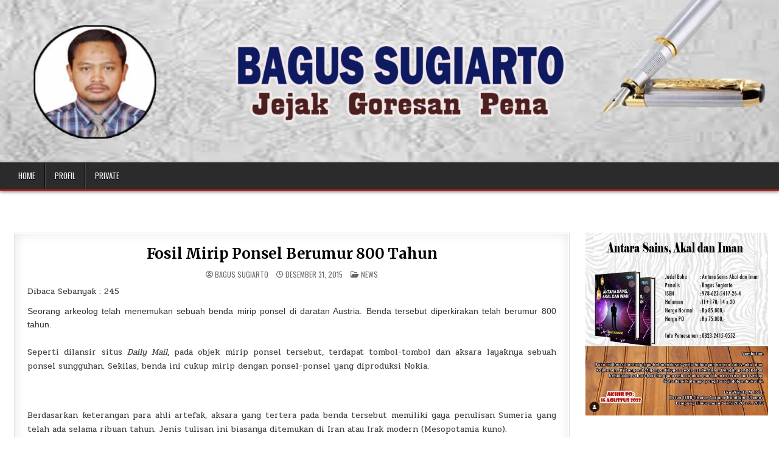

--- FILE ---
content_type: text/html; charset=UTF-8
request_url: https://bagussugiarto.com/fosil-mirip-ponsel-berumur-800-tahun/
body_size: 12027
content:
<!DOCTYPE html>
<html lang="id">
<head>
<meta charset="UTF-8">
<meta name="viewport" content="width=device-width, initial-scale=1.0">
<link rel="profile" href="http://gmpg.org/xfn/11">
<title>Fosil Mirip Ponsel Berumur 800 Tahun &#8211; Bagus Sugiarto</title>
<meta name='robots' content='max-image-preview:large' />
<link rel='dns-prefetch' href='//fonts.googleapis.com' />
<link rel="alternate" type="application/rss+xml" title="Bagus Sugiarto &raquo; Feed" href="https://bagussugiarto.com/feed/" />
<link rel="alternate" type="application/rss+xml" title="Bagus Sugiarto &raquo; Umpan Komentar" href="https://bagussugiarto.com/comments/feed/" />
<link rel="alternate" type="application/rss+xml" title="Bagus Sugiarto &raquo; Fosil Mirip Ponsel Berumur 800 Tahun Umpan Komentar" href="https://bagussugiarto.com/fosil-mirip-ponsel-berumur-800-tahun/feed/" />
<link rel="alternate" title="oEmbed (JSON)" type="application/json+oembed" href="https://bagussugiarto.com/wp-json/oembed/1.0/embed?url=https%3A%2F%2Fbagussugiarto.com%2Ffosil-mirip-ponsel-berumur-800-tahun%2F" />
<link rel="alternate" title="oEmbed (XML)" type="text/xml+oembed" href="https://bagussugiarto.com/wp-json/oembed/1.0/embed?url=https%3A%2F%2Fbagussugiarto.com%2Ffosil-mirip-ponsel-berumur-800-tahun%2F&#038;format=xml" />
<style id='wp-img-auto-sizes-contain-inline-css' type='text/css'>
img:is([sizes=auto i],[sizes^="auto," i]){contain-intrinsic-size:3000px 1500px}
/*# sourceURL=wp-img-auto-sizes-contain-inline-css */
</style>
<link rel='stylesheet' id='dashicons-css' href='https://bagussugiarto.com/wp-includes/css/dashicons.min.css?ver=6.9' type='text/css' media='all' />
<link rel='stylesheet' id='post-views-counter-frontend-css' href='https://bagussugiarto.com/wp-content/plugins/post-views-counter/css/frontend.css?ver=1.7.0' type='text/css' media='all' />
<style id='wp-emoji-styles-inline-css' type='text/css'>

	img.wp-smiley, img.emoji {
		display: inline !important;
		border: none !important;
		box-shadow: none !important;
		height: 1em !important;
		width: 1em !important;
		margin: 0 0.07em !important;
		vertical-align: -0.1em !important;
		background: none !important;
		padding: 0 !important;
	}
/*# sourceURL=wp-emoji-styles-inline-css */
</style>
<style id='wp-block-library-inline-css' type='text/css'>
:root{--wp-block-synced-color:#7a00df;--wp-block-synced-color--rgb:122,0,223;--wp-bound-block-color:var(--wp-block-synced-color);--wp-editor-canvas-background:#ddd;--wp-admin-theme-color:#007cba;--wp-admin-theme-color--rgb:0,124,186;--wp-admin-theme-color-darker-10:#006ba1;--wp-admin-theme-color-darker-10--rgb:0,107,160.5;--wp-admin-theme-color-darker-20:#005a87;--wp-admin-theme-color-darker-20--rgb:0,90,135;--wp-admin-border-width-focus:2px}@media (min-resolution:192dpi){:root{--wp-admin-border-width-focus:1.5px}}.wp-element-button{cursor:pointer}:root .has-very-light-gray-background-color{background-color:#eee}:root .has-very-dark-gray-background-color{background-color:#313131}:root .has-very-light-gray-color{color:#eee}:root .has-very-dark-gray-color{color:#313131}:root .has-vivid-green-cyan-to-vivid-cyan-blue-gradient-background{background:linear-gradient(135deg,#00d084,#0693e3)}:root .has-purple-crush-gradient-background{background:linear-gradient(135deg,#34e2e4,#4721fb 50%,#ab1dfe)}:root .has-hazy-dawn-gradient-background{background:linear-gradient(135deg,#faaca8,#dad0ec)}:root .has-subdued-olive-gradient-background{background:linear-gradient(135deg,#fafae1,#67a671)}:root .has-atomic-cream-gradient-background{background:linear-gradient(135deg,#fdd79a,#004a59)}:root .has-nightshade-gradient-background{background:linear-gradient(135deg,#330968,#31cdcf)}:root .has-midnight-gradient-background{background:linear-gradient(135deg,#020381,#2874fc)}:root{--wp--preset--font-size--normal:16px;--wp--preset--font-size--huge:42px}.has-regular-font-size{font-size:1em}.has-larger-font-size{font-size:2.625em}.has-normal-font-size{font-size:var(--wp--preset--font-size--normal)}.has-huge-font-size{font-size:var(--wp--preset--font-size--huge)}.has-text-align-center{text-align:center}.has-text-align-left{text-align:left}.has-text-align-right{text-align:right}.has-fit-text{white-space:nowrap!important}#end-resizable-editor-section{display:none}.aligncenter{clear:both}.items-justified-left{justify-content:flex-start}.items-justified-center{justify-content:center}.items-justified-right{justify-content:flex-end}.items-justified-space-between{justify-content:space-between}.screen-reader-text{border:0;clip-path:inset(50%);height:1px;margin:-1px;overflow:hidden;padding:0;position:absolute;width:1px;word-wrap:normal!important}.screen-reader-text:focus{background-color:#ddd;clip-path:none;color:#444;display:block;font-size:1em;height:auto;left:5px;line-height:normal;padding:15px 23px 14px;text-decoration:none;top:5px;width:auto;z-index:100000}html :where(.has-border-color){border-style:solid}html :where([style*=border-top-color]){border-top-style:solid}html :where([style*=border-right-color]){border-right-style:solid}html :where([style*=border-bottom-color]){border-bottom-style:solid}html :where([style*=border-left-color]){border-left-style:solid}html :where([style*=border-width]){border-style:solid}html :where([style*=border-top-width]){border-top-style:solid}html :where([style*=border-right-width]){border-right-style:solid}html :where([style*=border-bottom-width]){border-bottom-style:solid}html :where([style*=border-left-width]){border-left-style:solid}html :where(img[class*=wp-image-]){height:auto;max-width:100%}:where(figure){margin:0 0 1em}html :where(.is-position-sticky){--wp-admin--admin-bar--position-offset:var(--wp-admin--admin-bar--height,0px)}@media screen and (max-width:600px){html :where(.is-position-sticky){--wp-admin--admin-bar--position-offset:0px}}

/*# sourceURL=wp-block-library-inline-css */
</style><style id='wp-block-columns-inline-css' type='text/css'>
.wp-block-columns{box-sizing:border-box;display:flex;flex-wrap:wrap!important}@media (min-width:782px){.wp-block-columns{flex-wrap:nowrap!important}}.wp-block-columns{align-items:normal!important}.wp-block-columns.are-vertically-aligned-top{align-items:flex-start}.wp-block-columns.are-vertically-aligned-center{align-items:center}.wp-block-columns.are-vertically-aligned-bottom{align-items:flex-end}@media (max-width:781px){.wp-block-columns:not(.is-not-stacked-on-mobile)>.wp-block-column{flex-basis:100%!important}}@media (min-width:782px){.wp-block-columns:not(.is-not-stacked-on-mobile)>.wp-block-column{flex-basis:0;flex-grow:1}.wp-block-columns:not(.is-not-stacked-on-mobile)>.wp-block-column[style*=flex-basis]{flex-grow:0}}.wp-block-columns.is-not-stacked-on-mobile{flex-wrap:nowrap!important}.wp-block-columns.is-not-stacked-on-mobile>.wp-block-column{flex-basis:0;flex-grow:1}.wp-block-columns.is-not-stacked-on-mobile>.wp-block-column[style*=flex-basis]{flex-grow:0}:where(.wp-block-columns){margin-bottom:1.75em}:where(.wp-block-columns.has-background){padding:1.25em 2.375em}.wp-block-column{flex-grow:1;min-width:0;overflow-wrap:break-word;word-break:break-word}.wp-block-column.is-vertically-aligned-top{align-self:flex-start}.wp-block-column.is-vertically-aligned-center{align-self:center}.wp-block-column.is-vertically-aligned-bottom{align-self:flex-end}.wp-block-column.is-vertically-aligned-stretch{align-self:stretch}.wp-block-column.is-vertically-aligned-bottom,.wp-block-column.is-vertically-aligned-center,.wp-block-column.is-vertically-aligned-top{width:100%}
/*# sourceURL=https://bagussugiarto.com/wp-includes/blocks/columns/style.min.css */
</style>
<style id='wp-block-group-inline-css' type='text/css'>
.wp-block-group{box-sizing:border-box}:where(.wp-block-group.wp-block-group-is-layout-constrained){position:relative}
/*# sourceURL=https://bagussugiarto.com/wp-includes/blocks/group/style.min.css */
</style>
<style id='wp-block-group-theme-inline-css' type='text/css'>
:where(.wp-block-group.has-background){padding:1.25em 2.375em}
/*# sourceURL=https://bagussugiarto.com/wp-includes/blocks/group/theme.min.css */
</style>
<style id='wp-block-paragraph-inline-css' type='text/css'>
.is-small-text{font-size:.875em}.is-regular-text{font-size:1em}.is-large-text{font-size:2.25em}.is-larger-text{font-size:3em}.has-drop-cap:not(:focus):first-letter{float:left;font-size:8.4em;font-style:normal;font-weight:100;line-height:.68;margin:.05em .1em 0 0;text-transform:uppercase}body.rtl .has-drop-cap:not(:focus):first-letter{float:none;margin-left:.1em}p.has-drop-cap.has-background{overflow:hidden}:root :where(p.has-background){padding:1.25em 2.375em}:where(p.has-text-color:not(.has-link-color)) a{color:inherit}p.has-text-align-left[style*="writing-mode:vertical-lr"],p.has-text-align-right[style*="writing-mode:vertical-rl"]{rotate:180deg}
/*# sourceURL=https://bagussugiarto.com/wp-includes/blocks/paragraph/style.min.css */
</style>
<style id='wp-block-quote-inline-css' type='text/css'>
.wp-block-quote{box-sizing:border-box;overflow-wrap:break-word}.wp-block-quote.is-large:where(:not(.is-style-plain)),.wp-block-quote.is-style-large:where(:not(.is-style-plain)){margin-bottom:1em;padding:0 1em}.wp-block-quote.is-large:where(:not(.is-style-plain)) p,.wp-block-quote.is-style-large:where(:not(.is-style-plain)) p{font-size:1.5em;font-style:italic;line-height:1.6}.wp-block-quote.is-large:where(:not(.is-style-plain)) cite,.wp-block-quote.is-large:where(:not(.is-style-plain)) footer,.wp-block-quote.is-style-large:where(:not(.is-style-plain)) cite,.wp-block-quote.is-style-large:where(:not(.is-style-plain)) footer{font-size:1.125em;text-align:right}.wp-block-quote>cite{display:block}
/*# sourceURL=https://bagussugiarto.com/wp-includes/blocks/quote/style.min.css */
</style>
<style id='wp-block-quote-theme-inline-css' type='text/css'>
.wp-block-quote{border-left:.25em solid;margin:0 0 1.75em;padding-left:1em}.wp-block-quote cite,.wp-block-quote footer{color:currentColor;font-size:.8125em;font-style:normal;position:relative}.wp-block-quote:where(.has-text-align-right){border-left:none;border-right:.25em solid;padding-left:0;padding-right:1em}.wp-block-quote:where(.has-text-align-center){border:none;padding-left:0}.wp-block-quote.is-large,.wp-block-quote.is-style-large,.wp-block-quote:where(.is-style-plain){border:none}
/*# sourceURL=https://bagussugiarto.com/wp-includes/blocks/quote/theme.min.css */
</style>
<style id='global-styles-inline-css' type='text/css'>
:root{--wp--preset--aspect-ratio--square: 1;--wp--preset--aspect-ratio--4-3: 4/3;--wp--preset--aspect-ratio--3-4: 3/4;--wp--preset--aspect-ratio--3-2: 3/2;--wp--preset--aspect-ratio--2-3: 2/3;--wp--preset--aspect-ratio--16-9: 16/9;--wp--preset--aspect-ratio--9-16: 9/16;--wp--preset--color--black: #000000;--wp--preset--color--cyan-bluish-gray: #abb8c3;--wp--preset--color--white: #ffffff;--wp--preset--color--pale-pink: #f78da7;--wp--preset--color--vivid-red: #cf2e2e;--wp--preset--color--luminous-vivid-orange: #ff6900;--wp--preset--color--luminous-vivid-amber: #fcb900;--wp--preset--color--light-green-cyan: #7bdcb5;--wp--preset--color--vivid-green-cyan: #00d084;--wp--preset--color--pale-cyan-blue: #8ed1fc;--wp--preset--color--vivid-cyan-blue: #0693e3;--wp--preset--color--vivid-purple: #9b51e0;--wp--preset--gradient--vivid-cyan-blue-to-vivid-purple: linear-gradient(135deg,rgb(6,147,227) 0%,rgb(155,81,224) 100%);--wp--preset--gradient--light-green-cyan-to-vivid-green-cyan: linear-gradient(135deg,rgb(122,220,180) 0%,rgb(0,208,130) 100%);--wp--preset--gradient--luminous-vivid-amber-to-luminous-vivid-orange: linear-gradient(135deg,rgb(252,185,0) 0%,rgb(255,105,0) 100%);--wp--preset--gradient--luminous-vivid-orange-to-vivid-red: linear-gradient(135deg,rgb(255,105,0) 0%,rgb(207,46,46) 100%);--wp--preset--gradient--very-light-gray-to-cyan-bluish-gray: linear-gradient(135deg,rgb(238,238,238) 0%,rgb(169,184,195) 100%);--wp--preset--gradient--cool-to-warm-spectrum: linear-gradient(135deg,rgb(74,234,220) 0%,rgb(151,120,209) 20%,rgb(207,42,186) 40%,rgb(238,44,130) 60%,rgb(251,105,98) 80%,rgb(254,248,76) 100%);--wp--preset--gradient--blush-light-purple: linear-gradient(135deg,rgb(255,206,236) 0%,rgb(152,150,240) 100%);--wp--preset--gradient--blush-bordeaux: linear-gradient(135deg,rgb(254,205,165) 0%,rgb(254,45,45) 50%,rgb(107,0,62) 100%);--wp--preset--gradient--luminous-dusk: linear-gradient(135deg,rgb(255,203,112) 0%,rgb(199,81,192) 50%,rgb(65,88,208) 100%);--wp--preset--gradient--pale-ocean: linear-gradient(135deg,rgb(255,245,203) 0%,rgb(182,227,212) 50%,rgb(51,167,181) 100%);--wp--preset--gradient--electric-grass: linear-gradient(135deg,rgb(202,248,128) 0%,rgb(113,206,126) 100%);--wp--preset--gradient--midnight: linear-gradient(135deg,rgb(2,3,129) 0%,rgb(40,116,252) 100%);--wp--preset--font-size--small: 13px;--wp--preset--font-size--medium: 20px;--wp--preset--font-size--large: 36px;--wp--preset--font-size--x-large: 42px;--wp--preset--spacing--20: 0.44rem;--wp--preset--spacing--30: 0.67rem;--wp--preset--spacing--40: 1rem;--wp--preset--spacing--50: 1.5rem;--wp--preset--spacing--60: 2.25rem;--wp--preset--spacing--70: 3.38rem;--wp--preset--spacing--80: 5.06rem;--wp--preset--shadow--natural: 6px 6px 9px rgba(0, 0, 0, 0.2);--wp--preset--shadow--deep: 12px 12px 50px rgba(0, 0, 0, 0.4);--wp--preset--shadow--sharp: 6px 6px 0px rgba(0, 0, 0, 0.2);--wp--preset--shadow--outlined: 6px 6px 0px -3px rgb(255, 255, 255), 6px 6px rgb(0, 0, 0);--wp--preset--shadow--crisp: 6px 6px 0px rgb(0, 0, 0);}:where(.is-layout-flex){gap: 0.5em;}:where(.is-layout-grid){gap: 0.5em;}body .is-layout-flex{display: flex;}.is-layout-flex{flex-wrap: wrap;align-items: center;}.is-layout-flex > :is(*, div){margin: 0;}body .is-layout-grid{display: grid;}.is-layout-grid > :is(*, div){margin: 0;}:where(.wp-block-columns.is-layout-flex){gap: 2em;}:where(.wp-block-columns.is-layout-grid){gap: 2em;}:where(.wp-block-post-template.is-layout-flex){gap: 1.25em;}:where(.wp-block-post-template.is-layout-grid){gap: 1.25em;}.has-black-color{color: var(--wp--preset--color--black) !important;}.has-cyan-bluish-gray-color{color: var(--wp--preset--color--cyan-bluish-gray) !important;}.has-white-color{color: var(--wp--preset--color--white) !important;}.has-pale-pink-color{color: var(--wp--preset--color--pale-pink) !important;}.has-vivid-red-color{color: var(--wp--preset--color--vivid-red) !important;}.has-luminous-vivid-orange-color{color: var(--wp--preset--color--luminous-vivid-orange) !important;}.has-luminous-vivid-amber-color{color: var(--wp--preset--color--luminous-vivid-amber) !important;}.has-light-green-cyan-color{color: var(--wp--preset--color--light-green-cyan) !important;}.has-vivid-green-cyan-color{color: var(--wp--preset--color--vivid-green-cyan) !important;}.has-pale-cyan-blue-color{color: var(--wp--preset--color--pale-cyan-blue) !important;}.has-vivid-cyan-blue-color{color: var(--wp--preset--color--vivid-cyan-blue) !important;}.has-vivid-purple-color{color: var(--wp--preset--color--vivid-purple) !important;}.has-black-background-color{background-color: var(--wp--preset--color--black) !important;}.has-cyan-bluish-gray-background-color{background-color: var(--wp--preset--color--cyan-bluish-gray) !important;}.has-white-background-color{background-color: var(--wp--preset--color--white) !important;}.has-pale-pink-background-color{background-color: var(--wp--preset--color--pale-pink) !important;}.has-vivid-red-background-color{background-color: var(--wp--preset--color--vivid-red) !important;}.has-luminous-vivid-orange-background-color{background-color: var(--wp--preset--color--luminous-vivid-orange) !important;}.has-luminous-vivid-amber-background-color{background-color: var(--wp--preset--color--luminous-vivid-amber) !important;}.has-light-green-cyan-background-color{background-color: var(--wp--preset--color--light-green-cyan) !important;}.has-vivid-green-cyan-background-color{background-color: var(--wp--preset--color--vivid-green-cyan) !important;}.has-pale-cyan-blue-background-color{background-color: var(--wp--preset--color--pale-cyan-blue) !important;}.has-vivid-cyan-blue-background-color{background-color: var(--wp--preset--color--vivid-cyan-blue) !important;}.has-vivid-purple-background-color{background-color: var(--wp--preset--color--vivid-purple) !important;}.has-black-border-color{border-color: var(--wp--preset--color--black) !important;}.has-cyan-bluish-gray-border-color{border-color: var(--wp--preset--color--cyan-bluish-gray) !important;}.has-white-border-color{border-color: var(--wp--preset--color--white) !important;}.has-pale-pink-border-color{border-color: var(--wp--preset--color--pale-pink) !important;}.has-vivid-red-border-color{border-color: var(--wp--preset--color--vivid-red) !important;}.has-luminous-vivid-orange-border-color{border-color: var(--wp--preset--color--luminous-vivid-orange) !important;}.has-luminous-vivid-amber-border-color{border-color: var(--wp--preset--color--luminous-vivid-amber) !important;}.has-light-green-cyan-border-color{border-color: var(--wp--preset--color--light-green-cyan) !important;}.has-vivid-green-cyan-border-color{border-color: var(--wp--preset--color--vivid-green-cyan) !important;}.has-pale-cyan-blue-border-color{border-color: var(--wp--preset--color--pale-cyan-blue) !important;}.has-vivid-cyan-blue-border-color{border-color: var(--wp--preset--color--vivid-cyan-blue) !important;}.has-vivid-purple-border-color{border-color: var(--wp--preset--color--vivid-purple) !important;}.has-vivid-cyan-blue-to-vivid-purple-gradient-background{background: var(--wp--preset--gradient--vivid-cyan-blue-to-vivid-purple) !important;}.has-light-green-cyan-to-vivid-green-cyan-gradient-background{background: var(--wp--preset--gradient--light-green-cyan-to-vivid-green-cyan) !important;}.has-luminous-vivid-amber-to-luminous-vivid-orange-gradient-background{background: var(--wp--preset--gradient--luminous-vivid-amber-to-luminous-vivid-orange) !important;}.has-luminous-vivid-orange-to-vivid-red-gradient-background{background: var(--wp--preset--gradient--luminous-vivid-orange-to-vivid-red) !important;}.has-very-light-gray-to-cyan-bluish-gray-gradient-background{background: var(--wp--preset--gradient--very-light-gray-to-cyan-bluish-gray) !important;}.has-cool-to-warm-spectrum-gradient-background{background: var(--wp--preset--gradient--cool-to-warm-spectrum) !important;}.has-blush-light-purple-gradient-background{background: var(--wp--preset--gradient--blush-light-purple) !important;}.has-blush-bordeaux-gradient-background{background: var(--wp--preset--gradient--blush-bordeaux) !important;}.has-luminous-dusk-gradient-background{background: var(--wp--preset--gradient--luminous-dusk) !important;}.has-pale-ocean-gradient-background{background: var(--wp--preset--gradient--pale-ocean) !important;}.has-electric-grass-gradient-background{background: var(--wp--preset--gradient--electric-grass) !important;}.has-midnight-gradient-background{background: var(--wp--preset--gradient--midnight) !important;}.has-small-font-size{font-size: var(--wp--preset--font-size--small) !important;}.has-medium-font-size{font-size: var(--wp--preset--font-size--medium) !important;}.has-large-font-size{font-size: var(--wp--preset--font-size--large) !important;}.has-x-large-font-size{font-size: var(--wp--preset--font-size--x-large) !important;}
:where(.wp-block-columns.is-layout-flex){gap: 2em;}:where(.wp-block-columns.is-layout-grid){gap: 2em;}
/*# sourceURL=global-styles-inline-css */
</style>
<style id='core-block-supports-inline-css' type='text/css'>
.wp-container-core-columns-is-layout-9d6595d7{flex-wrap:nowrap;}
/*# sourceURL=core-block-supports-inline-css */
</style>

<style id='classic-theme-styles-inline-css' type='text/css'>
/*! This file is auto-generated */
.wp-block-button__link{color:#fff;background-color:#32373c;border-radius:9999px;box-shadow:none;text-decoration:none;padding:calc(.667em + 2px) calc(1.333em + 2px);font-size:1.125em}.wp-block-file__button{background:#32373c;color:#fff;text-decoration:none}
/*# sourceURL=/wp-includes/css/classic-themes.min.css */
</style>
<link rel='stylesheet' id='SFSImainCss-css' href='https://bagussugiarto.com/wp-content/plugins/ultimate-social-media-icons/css/sfsi-style.css?ver=2.9.6' type='text/css' media='all' />
<link rel='stylesheet' id='gridmode-maincss-css' href='https://bagussugiarto.com/wp-content/themes/gridmode/style.css' type='text/css' media='all' />
<link rel='stylesheet' id='fontawesome-css' href='https://bagussugiarto.com/wp-content/themes/gridmode/assets/css/all.min.css' type='text/css' media='all' />
<link rel='stylesheet' id='gridmode-webfont-css' href='//fonts.googleapis.com/css?family=Oswald:400,500,700|Pridi:400,500,700|Merriweather:400,400i,700,700i&#038;display=swap' type='text/css' media='all' />
<link rel='stylesheet' id='myStyleSheets-css' href='https://bagussugiarto.com/wp-content/plugins/wp-latest-posts/css/wplp_front.css?ver=5.0.8' type='text/css' media='all' />
<script type="text/javascript" src="https://bagussugiarto.com/wp-includes/js/jquery/jquery.min.js?ver=3.7.1" id="jquery-core-js"></script>
<script type="text/javascript" src="https://bagussugiarto.com/wp-includes/js/jquery/jquery-migrate.min.js?ver=3.4.1" id="jquery-migrate-js"></script>
<link rel="https://api.w.org/" href="https://bagussugiarto.com/wp-json/" /><link rel="alternate" title="JSON" type="application/json" href="https://bagussugiarto.com/wp-json/wp/v2/posts/1174" /><link rel="EditURI" type="application/rsd+xml" title="RSD" href="https://bagussugiarto.com/xmlrpc.php?rsd" />
<meta name="generator" content="WordPress 6.9" />
<link rel="canonical" href="https://bagussugiarto.com/fosil-mirip-ponsel-berumur-800-tahun/" />
<link rel='shortlink' href='https://bagussugiarto.com/?p=1174' />
<meta name="follow.[base64]" content="tmBntsVjbumebTGl8Wg2"/><link rel="pingback" href="https://bagussugiarto.com/xmlrpc.php">    <style type="text/css">
            .gridmode-site-title, .gridmode-site-description {position: absolute;clip: rect(1px, 1px, 1px, 1px);}
        </style>
    <style type="text/css" id="custom-background-css">
body.custom-background { background-color: #ffffff; }
</style>
	</head>

<body class="wp-singular post-template-default single single-post postid-1174 single-format-standard custom-background wp-theme-gridmode sfsi_actvite_theme_default gridmode-animated gridmode-fadein gridmode-theme-is-active gridmode-header-image-active gridmode-layout-type-full gridmode-masonry-inactive gridmode-flexbox-grid gridmode-square-social-buttons gridmode-layout-c-s1 gridmode-header-style-logo-search-social gridmode-logo-beside-title gridmode-primary-menu-active gridmode-primary-mobile-menu-active gridmode-secondary-menu-inactive gridmode-secondary-mobile-menu-active gridmode-secondary-menu-centered gridmode-secondary-menu-before-footer gridmode-social-buttons-active gridmode-full-width-thumbnail" id="gridmode-site-body" itemscope="itemscope" itemtype="http://schema.org/WebPage">
<a class="skip-link screen-reader-text" href="#gridmode-content-wrapper">Skip to content</a>

    <div class="gridmode-header-image gridmode-clearfix">
                <a href="https://bagussugiarto.com/" rel="home" class="gridmode-header-img-link"><img src="https://bagussugiarto.com/wp-content/uploads/2022/06/tajuk-1.jpg" width="1920" height="400" alt="Bagus Sugiarto" class="gridmode-header-img" srcset="https://bagussugiarto.com/wp-content/uploads/2022/06/tajuk-1.jpg 1920w, https://bagussugiarto.com/wp-content/uploads/2022/06/tajuk-1-768x160.jpg 768w, https://bagussugiarto.com/wp-content/uploads/2022/06/tajuk-1-1536x320.jpg 1536w, https://bagussugiarto.com/wp-content/uploads/2022/06/tajuk-1-1218x254.jpg 1218w, https://bagussugiarto.com/wp-content/uploads/2022/06/tajuk-1-880x183.jpg 880w" sizes="(max-width: 1920px) 100vw, 1920px" decoding="async" fetchpriority="high" /></a>
                </div>


<div class="gridmode-site-header gridmode-container" id="gridmode-header" itemscope="itemscope" itemtype="http://schema.org/WPHeader" role="banner">
<div class="gridmode-head-content gridmode-clearfix" id="gridmode-head-content">

<div class="gridmode-no-header-content">
              <p class="gridmode-site-title"><a href="https://bagussugiarto.com/" rel="home">Bagus Sugiarto</a></p>
            <p class="gridmode-site-description">Jejak Goresan Pena</p>    </div>

</div><!--/#gridmode-head-content -->
</div><!--/#gridmode-header -->



<div class="gridmode-container gridmode-primary-menu-container gridmode-clearfix">
<div class="gridmode-primary-menu-container-inside gridmode-clearfix">
<nav class="gridmode-nav-primary" id="gridmode-primary-navigation" itemscope="itemscope" itemtype="http://schema.org/SiteNavigationElement" aria-label="Primary Menu">
<div class="gridmode-outer-wrapper">
<button class="gridmode-primary-responsive-menu-icon" aria-controls="gridmode-menu-primary-navigation" aria-expanded="false">Menu</button>
<ul id="gridmode-menu-primary-navigation" class="gridmode-primary-nav-menu gridmode-menu-primary gridmode-clearfix"><li id="menu-item-1282" class="menu-item menu-item-type-custom menu-item-object-custom menu-item-home menu-item-1282"><a href="https://bagussugiarto.com">Home</a></li>
<li id="menu-item-1283" class="menu-item menu-item-type-custom menu-item-object-custom menu-item-1283"><a href="#">Profil</a></li>
<li id="menu-item-1455" class="menu-item menu-item-type-custom menu-item-object-custom menu-item-1455"><a href="https://bagussugiarto.com/halaman-khusus/">Private</a></li>
</ul></div>
</nav>
</div>
</div>

<div class="gridmode-outer-wrapper">
<div class="gridmode-top-wrapper-outer gridmode-clearfix">
<div class="gridmode-featured-posts-area gridmode-top-wrapper gridmode-clearfix">

<div id="block-45" class="gridmode-main-widget widget gridmode-widget-box widget_block widget_text"><div class="gridmode-widget-box-inside">
<p></p>
</div></div></div>
</div>
</div>


<div class="gridmode-outer-wrapper" id="gridmode-wrapper-outside">

<div class="gridmode-container gridmode-clearfix" id="gridmode-wrapper">
<div class="gridmode-content-wrapper gridmode-clearfix" id="gridmode-content-wrapper">
<div class="gridmode-main-wrapper gridmode-clearfix" id="gridmode-main-wrapper" itemscope="itemscope" itemtype="http://schema.org/Blog" role="main">
<div class="theiaStickySidebar">
<div class="gridmode-main-wrapper-inside gridmode-clearfix">

<div class="gridmode-left-right-wrapper gridmode-clearfix">

<div class="gridmode-right-top-wrapper">
<div class="gridmode-featured-posts-area gridmode-featured-posts-area-top gridmode-clearfix">

</div>
</div>
</div>

<div class="gridmode-posts-wrapper" id="gridmode-posts-wrapper">



<article id="post-1174" class="gridmode-post-singular gridmode-box post-1174 post type-post status-publish format-standard hentry category-news wpcat-41-id">
<div class="gridmode-box-inside">

    
        <header class="entry-header">
    <div class="entry-header-inside gridmode-clearfix">
        
                    <h1 class="post-title entry-title"><a href="https://bagussugiarto.com/fosil-mirip-ponsel-berumur-800-tahun/" rel="bookmark">Fosil Mirip Ponsel Berumur 800 Tahun</a></h1>        
        
                    <div class="gridmode-entry-meta-single">
    <span class="gridmode-entry-meta-single-author"><i class="far fa-user-circle" aria-hidden="true"></i>&nbsp;<span class="author vcard" itemscope="itemscope" itemtype="http://schema.org/Person" itemprop="author"><a class="url fn n" href="https://bagussugiarto.com/author/admin/">Bagus Sugiarto</a></span></span>    <span class="gridmode-entry-meta-single-date"><i class="far fa-clock" aria-hidden="true"></i>&nbsp;Desember 31, 2015</span>        <span class="gridmode-entry-meta-single-cats"><i class="far fa-folder-open" aria-hidden="true"></i>&nbsp;<span class="gridmode-sr-only">Posted in </span><a href="https://bagussugiarto.com/category/news/" rel="category tag">News</a></span>        </div>
        </div>
    </header><!-- .entry-header -->
    
    
    
    <div class="entry-content gridmode-clearfix">
            <div class="post-views content-post post-1174 entry-meta load-static">
				<span class="post-views-label">Dibaca Sebanyak :</span> <span class="post-views-count">245</span>
			</div><div style="background-color: white; box-sizing: border-box; margin-bottom: 10px; padding: 0px 15px;"></div>
<div style="color: #333333; font-family: Currents-Regular-Sans, Arial, Helvetica, sans-serif; font-size: 14px; line-height: 22px; text-align: justify;"><span style="font-size: 14px; line-height: 22px;">Seorang arkeolog telah menemukan sebuah benda mirip ponsel di daratan Austria. Benda tersebut diperkirakan telah berumur 800 tahun.</span></div>
<div style="text-align: justify;"><span style="font-size: 14px; line-height: 22px;"><br /></span><span style="font-size: 14px; line-height: 22px;">Seperti dilansir situs&nbsp;</span><em style="box-sizing: border-box; font-size: 14px; line-height: 22px;">Daily Mail</em><span style="font-size: 14px; line-height: 22px;">, pada objek mirip ponsel tersebut, terdapat tombol-tombol dan aksara layaknya sebuah ponsel sungguhan. Sekilas, benda ini cukup mirip dengan ponsel-ponsel yang diproduksi Nokia.</span></div>
<p><span style="color: #333333; font-family: Currents-Regular-Sans, Arial, Helvetica, sans-serif; font-size: 14px; line-height: 22px;"></span><br /><span style="color: #333333; font-family: Currents-Regular-Sans, Arial, Helvetica, sans-serif; font-size: 14px; line-height: 22px;"></span></p>
<div style="text-align: justify;"><span style="font-size: 14px; line-height: 22px;"><br /></span><span style="font-size: 14px; line-height: 22px;">Berdasarkan keterangan para ahli artefak, aksara yang tertera pada benda tersebut memiliki gaya penulisan Sumeria yang telah ada selama ribuan tahun. Jenis tulisan ini biasanya ditemukan di Iran atau Irak modern (Mesopotamia kuno).</span></div>
<p><span style="color: #333333; font-family: Currents-Regular-Sans, Arial, Helvetica, sans-serif; font-size: 14px; line-height: 22px;"></span><br /><span style="color: #333333; font-family: Currents-Regular-Sans, Arial, Helvetica, sans-serif; font-size: 14px; line-height: 22px;"></span></p>
<div style="text-align: justify;"><span style="color: #333333; font-family: Currents-Regular-Sans, Arial, Helvetica, sans-serif; font-size: 14px; line-height: 22px;"><span style="font-size: 14px; line-height: 22px;"><br /></span></span></div>
<p><span style="color: #333333; font-family: Currents-Regular-Sans, Arial, Helvetica, sans-serif; font-size: 14px; line-height: 22px;"></p>
<div style="clear: both; text-align: center;"><a href="http://3.bp.blogspot.com/-eb2otGVcjy4/VoW0deq5Y4I/AAAAAAAAB5w/z4dLrOkNnlo/s1600/benda-mirip-ponsel-modern-ditemukan-di-austria-diperkirakan-benda-_151231144424-127.jpg" style="margin-left: 1em; margin-right: 1em;"><img decoding="async" border="0" height="189" src="http://3.bp.blogspot.com/-eb2otGVcjy4/VoW0deq5Y4I/AAAAAAAAB5w/z4dLrOkNnlo/s320/benda-mirip-ponsel-modern-ditemukan-di-austria-diperkirakan-benda-_151231144424-127.jpg" width="320" /></a></div>
<div style="text-align: justify;"></div>
<p></span><span style="color: #333333; font-family: Currents-Regular-Sans, Arial, Helvetica, sans-serif; font-size: 14px; line-height: 22px;"></p>
<div style="text-align: justify;"><span style="font-size: 14px; line-height: 22px;">Karena itu, penemuan objek ini masih menjadi perdebatan. Beberapa ahli masih meragukan benda mirip ponsel tersebut didapatkan dari hasil penggalian artefak. Mereka bahkan menyebut temuan tersebut sebagai tipu muslihat yang rumit.</span></p>
<p>Minimnya informasi mengenai penggalian itu dan miripnya objek tersebut dengan ponsel Nokia membuat banyak orang menyebutnya berita bohong alias&nbsp;<em style="box-sizing: border-box;">hoax.</em>&nbsp;Namun, kelompok pemburu UFO mengklaim penemuan itu sebagai bukti alien pernah mengunjungi bumi atau menjadi bukti perjalanan antarwaktu benar-benar ada.</div>
<p></span></p>
<div style="background-color: white; box-sizing: border-box; color: #333333; font-family: Currents-Regular-Sans, Arial, Helvetica, sans-serif; font-size: 14px; line-height: 22px; margin-bottom: 10px; padding: 0px 15px; text-align: justify;">Saluran YouTube Paranormal Crucible mengunggah video yang mengatakan &#8220;Apa ini? Apa ini bukti peradaban maju atau perjalanan antarwaktu?&#8221;</div>
<div style="background-color: white; box-sizing: border-box; color: #333333; font-family: Currents-Regular-Sans, Arial, Helvetica, sans-serif; font-size: 14px; line-height: 22px; margin-bottom: 10px; padding: 0px 15px; text-align: justify;"></div>
<div style="background-color: white; box-sizing: border-box; color: #333333; font-family: Currents-Regular-Sans, Arial, Helvetica, sans-serif; line-height: 22px; margin-bottom: 10px; padding: 0px 15px; text-align: justify;"><span style="font-size: xx-small;">Sumber:http://m.republika.co.id/berita/internasional/global/15/12/31/o07pi4366-benda-mirip-ponsel-berumur-800-tahun-ditemukan-di-austria</span></div>
    </div><!-- .entry-content -->

    
    
            
</div>
</article>


	<nav class="navigation post-navigation" aria-label="Pos">
		<h2 class="screen-reader-text">Navigasi pos</h2>
		<div class="nav-links"><div class="nav-previous"><a href="https://bagussugiarto.com/dibalik-wanita-berhijab-yang-pegang-babi/" rel="prev">Dibalik Wanita Berhijab Yang Pegang Babi &rarr;</a></div><div class="nav-next"><a href="https://bagussugiarto.com/kisah-nyai-dan-para-lelaki-kolonial-yang-kesepian/" rel="next">&larr; Kisah Nyai dan Para Lelaki Kolonial yang Kesepian</a></div></div>
	</nav>
<div id="comments" class="comments-area gridmode-box">
<div class="gridmode-box-inside">

    	<div id="respond" class="comment-respond">
		<h3 id="reply-title" class="comment-reply-title">Tinggalkan Balasan <small><a rel="nofollow" id="cancel-comment-reply-link" href="/fosil-mirip-ponsel-berumur-800-tahun/#respond" style="display:none;">Batalkan balasan</a></small></h3><form action="https://bagussugiarto.com/wp-comments-post.php" method="post" id="commentform" class="comment-form"><p class="comment-notes"><span id="email-notes">Alamat email Anda tidak akan dipublikasikan.</span> <span class="required-field-message">Ruas yang wajib ditandai <span class="required">*</span></span></p><p class="comment-form-comment"><label for="comment">Komentar <span class="required">*</span></label> <textarea id="comment" name="comment" cols="45" rows="8" maxlength="65525" required></textarea></p><p class="comment-form-author"><label for="author">Nama <span class="required">*</span></label> <input id="author" name="author" type="text" value="" size="30" maxlength="245" autocomplete="name" required /></p>
<p class="comment-form-email"><label for="email">Email <span class="required">*</span></label> <input id="email" name="email" type="email" value="" size="30" maxlength="100" aria-describedby="email-notes" autocomplete="email" required /></p>
<p class="comment-form-url"><label for="url">Situs Web</label> <input id="url" name="url" type="url" value="" size="30" maxlength="200" autocomplete="url" /></p>
<p class="comment-form-cookies-consent"><input id="wp-comment-cookies-consent" name="wp-comment-cookies-consent" type="checkbox" value="yes" /> <label for="wp-comment-cookies-consent">Simpan nama, email, dan situs web saya pada peramban ini untuk komentar saya berikutnya.</label></p>
<p class="form-submit"><input name="submit" type="submit" id="submit" class="submit" value="Kirim Komentar" /> <input type='hidden' name='comment_post_ID' value='1174' id='comment_post_ID' />
<input type='hidden' name='comment_parent' id='comment_parent' value='0' />
</p></form>	</div><!-- #respond -->
	
</div>
</div><!-- #comments -->
<div class="clear"></div>
</div><!--/#gridmode-posts-wrapper -->

<div class='gridmode-featured-posts-area gridmode-featured-posts-area-bottom gridmode-clearfix'>

</div>

</div>
</div>
</div><!-- /#gridmode-main-wrapper -->



<div class="gridmode-sidebar-one-wrapper gridmode-sidebar-widget-areas gridmode-clearfix" id="gridmode-sidebar-one-wrapper" itemscope="itemscope" itemtype="http://schema.org/WPSideBar" role="complementary">
<div class="theiaStickySidebar">
<div class="gridmode-sidebar-one-wrapper-inside gridmode-clearfix">

<div id="block-16" class="gridmode-side-widget widget gridmode-widget-box widget_block"><div class="gridmode-widget-box-inside"><p><img loading="lazy" decoding="async" src="https://bagussugiarto.com/wp-content/uploads/2022/08/sains.jpg" width="300" height="300"></p></div></div><div id="block-3" class="gridmode-side-widget widget gridmode-widget-box widget_block"><div class="gridmode-widget-box-inside">
<div class="wp-block-group"><div class="wp-block-group__inner-container is-layout-flow wp-block-group-is-layout-flow"></div></div>
</div></div><div id="block-4" class="gridmode-side-widget widget gridmode-widget-box widget_block"><div class="gridmode-widget-box-inside">
<div class="wp-block-group"><div class="wp-block-group__inner-container is-layout-flow wp-block-group-is-layout-flow"></div></div>
</div></div>
</div>
</div>
</div><!-- /#gridmode-sidebar-one-wrapper-->



</div>

</div><!--/#gridmode-content-wrapper -->
</div><!--/#gridmode-wrapper -->




<div class='gridmode-clearfix' id='gridmode-footer-blocks' itemscope='itemscope' itemtype='http://schema.org/WPFooter' role='contentinfo'>
<div class='gridmode-container gridmode-clearfix'>
<div class="gridmode-outer-wrapper">

<div class='gridmode-clearfix'>
<div class='gridmode-top-footer-block'>
<div id="block-46" class="gridmode-footer-widget widget widget_block"></div><div id="block-47" class="gridmode-footer-widget widget widget_block"></div></div>
</div>

<div class='gridmode-footer-block-cols gridmode-clearfix'>

<div class="gridmode-footer-block-col gridmode-footer-4-col" id="gridmode-footer-block-1">
<div id="block-31" class="gridmode-footer-widget widget widget_block"><p><b><span style="color: white;"> Tentang Saya</span></b></div><div id="block-42" class="gridmode-footer-widget widget widget_block widget_text">
<p><span style="color: white;"> 1. Pofil<br> 2. <a href="https://bagussugiarto.com/category/karya/" target="_blank" rel="noreferrer noopener">Karya</a><br> 2. <a href="https://bagussugiarto.com/jasa/">Jasa</a></span></p>
</div></div>

<div class="gridmode-footer-block-col gridmode-footer-4-col" id="gridmode-footer-block-2">
<div id="block-29" class="gridmode-footer-widget widget widget_block"><p><b><span style="color: white;"> Sosial Media</span></b></p></div><div id="block-22" class="gridmode-footer-widget widget widget_block">
<div class="wp-block-columns is-layout-flex wp-container-core-columns-is-layout-9d6595d7 wp-block-columns-is-layout-flex">
<div class="wp-block-column is-layout-flow wp-block-column-is-layout-flow">
<a href="http://facebook.com/TnTrubus" target="_blank" rel="noreferrer noopener"><img decoding="async" src="https://bagussugiarto.com/wp-content/uploads/2022/06/facebook.png" /></a>
</div>



<div class="wp-block-column is-layout-flow wp-block-column-is-layout-flow">
<a href="https://www.instagram.com/goessugiarto/" target="_blank" rel="noreferrer noopener"><img decoding="async" src="https://bagussugiarto.com/wp-content/uploads/2022/06/instagram.png" /></a>
</div>



<div class="wp-block-column is-layout-flow wp-block-column-is-layout-flow">
<a href="https://www.youtube.com/c/BagusSugiarto" target="_blank" rel="noreferrer noopener"><img decoding="async" src="https://bagussugiarto.com/wp-content/uploads/2022/06/youtube.png" /></a>
</div>



<div class="wp-block-column is-layout-flow wp-block-column-is-layout-flow"></div>



<div class="wp-block-column is-layout-flow wp-block-column-is-layout-flow"></div>
</div>
</div></div>

<div class="gridmode-footer-block-col gridmode-footer-4-col" id="gridmode-footer-block-3">
<div id="block-30" class="gridmode-footer-widget widget widget_block"><p><b><span style="color: white;"> Kontak</span></b></p></div><div id="block-39" class="gridmode-footer-widget widget widget_block"><span style="color: white;">mail@bagussugiarto.com</span>
</div></div>

<div class="gridmode-footer-block-col gridmode-footer-4-col" id="gridmode-footer-block-4">
<div id="block-32" class="gridmode-footer-widget widget widget_block"><p><b><span style="color: white;">Coretan Pena</span></b></p></div><div id="block-41" class="gridmode-footer-widget widget widget_block">
<blockquote class="wp-block-quote is-layout-flow wp-block-quote-is-layout-flow"><p>Warnai hidup dengan musik, abadikan hidup dengan tulisan</p></blockquote>
</div></div>

</div>


</div>
</div>
</div><!--/#gridmode-footer-blocks-->

<div class='gridmode-clearfix' id='gridmode-copyright-area'>
<div class='gridmode-copyright-area-inside gridmode-container'>
<div class="gridmode-outer-wrapper">

<div class='gridmode-copyright-area-inside-content gridmode-clearfix'>
  <p class='gridmode-copyright'>@ 2011 - 2023</p>
<p class='gridmode-credit'><a href="https://themesdna.com/">Design by ThemesDNA.com</a></p>
</div>

</div>
</div>
</div><!--/#gridmode-copyright-area -->



<button class="gridmode-scroll-top" title="Scroll to Top"><i class="fas fa-arrow-up" aria-hidden="true"></i><span class="gridmode-sr-only">Scroll to Top</span></button>
<script type="speculationrules">
{"prefetch":[{"source":"document","where":{"and":[{"href_matches":"/*"},{"not":{"href_matches":["/wp-*.php","/wp-admin/*","/wp-content/uploads/*","/wp-content/*","/wp-content/plugins/*","/wp-content/themes/gridmode/*","/*\\?(.+)"]}},{"not":{"selector_matches":"a[rel~=\"nofollow\"]"}},{"not":{"selector_matches":".no-prefetch, .no-prefetch a"}}]},"eagerness":"conservative"}]}
</script>
                <!--facebook like and share js -->
                <div id="fb-root"></div>
                <script>
                    (function(d, s, id) {
                        var js, fjs = d.getElementsByTagName(s)[0];
                        if (d.getElementById(id)) return;
                        js = d.createElement(s);
                        js.id = id;
                        js.src = "https://connect.facebook.net/en_US/sdk.js#xfbml=1&version=v3.2";
                        fjs.parentNode.insertBefore(js, fjs);
                    }(document, 'script', 'facebook-jssdk'));
                </script>
                <script>
window.addEventListener('sfsi_functions_loaded', function() {
    if (typeof sfsi_responsive_toggle == 'function') {
        sfsi_responsive_toggle(0);
        // console.log('sfsi_responsive_toggle');

    }
})
</script>
    <script>
        window.addEventListener('sfsi_functions_loaded', function () {
            if (typeof sfsi_plugin_version == 'function') {
                sfsi_plugin_version(2.77);
            }
        });

        function sfsi_processfurther(ref) {
            var feed_id = '[base64]';
            var feedtype = 8;
            var email = jQuery(ref).find('input[name="email"]').val();
            var filter = /^(([^<>()[\]\\.,;:\s@\"]+(\.[^<>()[\]\\.,;:\s@\"]+)*)|(\".+\"))@((\[[0-9]{1,3}\.[0-9]{1,3}\.[0-9]{1,3}\.[0-9]{1,3}\])|(([a-zA-Z\-0-9]+\.)+[a-zA-Z]{2,}))$/;
            if ((email != "Enter your email") && (filter.test(email))) {
                if (feedtype == "8") {
                    var url = "https://api.follow.it/subscription-form/" + feed_id + "/" + feedtype;
                    window.open(url, "popupwindow", "scrollbars=yes,width=1080,height=760");
                    return true;
                }
            } else {
                alert("Please enter email address");
                jQuery(ref).find('input[name="email"]').focus();
                return false;
            }
        }
    </script>
    <style type="text/css" aria-selected="true">
        .sfsi_subscribe_Popinner {
             width: 100% !important;

            height: auto !important;

         padding: 18px 0px !important;

            background-color: #ffffff !important;
        }

        .sfsi_subscribe_Popinner form {
            margin: 0 20px !important;
        }

        .sfsi_subscribe_Popinner h5 {
            font-family: Helvetica,Arial,sans-serif !important;

             font-weight: bold !important;   color:#000000 !important; font-size: 16px !important;   text-align:center !important; margin: 0 0 10px !important;
            padding: 0 !important;
        }

        .sfsi_subscription_form_field {
            margin: 5px 0 !important;
            width: 100% !important;
            display: inline-flex;
            display: -webkit-inline-flex;
        }

        .sfsi_subscription_form_field input {
            width: 100% !important;
            padding: 10px 0px !important;
        }

        .sfsi_subscribe_Popinner input[type=email] {
         font-family: Helvetica,Arial,sans-serif !important;   font-style:normal !important;   font-size:14px !important; text-align: center !important;        }

        .sfsi_subscribe_Popinner input[type=email]::-webkit-input-placeholder {

         font-family: Helvetica,Arial,sans-serif !important;   font-style:normal !important;  font-size: 14px !important;   text-align:center !important;        }

        .sfsi_subscribe_Popinner input[type=email]:-moz-placeholder {
            /* Firefox 18- */
         font-family: Helvetica,Arial,sans-serif !important;   font-style:normal !important;   font-size: 14px !important;   text-align:center !important;
        }

        .sfsi_subscribe_Popinner input[type=email]::-moz-placeholder {
            /* Firefox 19+ */
         font-family: Helvetica,Arial,sans-serif !important;   font-style: normal !important;
              font-size: 14px !important;   text-align:center !important;        }

        .sfsi_subscribe_Popinner input[type=email]:-ms-input-placeholder {

            font-family: Helvetica,Arial,sans-serif !important;  font-style:normal !important;   font-size:14px !important;
         text-align: center !important;        }

        .sfsi_subscribe_Popinner input[type=submit] {

         font-family: Helvetica,Arial,sans-serif !important;   font-weight: bold !important;   color:#000000 !important; font-size: 16px !important;   text-align:center !important; background-color: #dedede !important;        }

                .sfsi_shortcode_container {
            float: left;
        }

        .sfsi_shortcode_container .norm_row .sfsi_wDiv {
            position: relative !important;
        }

        .sfsi_shortcode_container .sfsi_holders {
            display: none;
        }

            </style>

    <script type="text/javascript" src="https://bagussugiarto.com/wp-includes/js/jquery/ui/core.min.js?ver=1.13.3" id="jquery-ui-core-js"></script>
<script type="text/javascript" src="https://bagussugiarto.com/wp-content/plugins/ultimate-social-media-icons/js/shuffle/modernizr.custom.min.js?ver=6.9" id="SFSIjqueryModernizr-js"></script>
<script type="text/javascript" src="https://bagussugiarto.com/wp-content/plugins/ultimate-social-media-icons/js/shuffle/jquery.shuffle.min.js?ver=6.9" id="SFSIjqueryShuffle-js"></script>
<script type="text/javascript" src="https://bagussugiarto.com/wp-content/plugins/ultimate-social-media-icons/js/shuffle/random-shuffle-min.js?ver=6.9" id="SFSIjqueryrandom-shuffle-js"></script>
<script type="text/javascript" id="SFSICustomJs-js-extra">
/* <![CDATA[ */
var sfsi_icon_ajax_object = {"nonce":"0fa8e7a719","ajax_url":"https://bagussugiarto.com/wp-admin/admin-ajax.php","plugin_url":"https://bagussugiarto.com/wp-content/plugins/ultimate-social-media-icons/"};
//# sourceURL=SFSICustomJs-js-extra
/* ]]> */
</script>
<script type="text/javascript" src="https://bagussugiarto.com/wp-content/plugins/ultimate-social-media-icons/js/custom.js?ver=2.9.6" id="SFSICustomJs-js"></script>
<script type="text/javascript" src="https://bagussugiarto.com/wp-content/themes/gridmode/assets/js/jquery.fitvids.min.js" id="fitvids-js"></script>
<script type="text/javascript" src="https://bagussugiarto.com/wp-content/themes/gridmode/assets/js/ResizeSensor.min.js" id="ResizeSensor-js"></script>
<script type="text/javascript" src="https://bagussugiarto.com/wp-content/themes/gridmode/assets/js/theia-sticky-sidebar.min.js" id="theia-sticky-sidebar-js"></script>
<script type="text/javascript" src="https://bagussugiarto.com/wp-content/themes/gridmode/assets/js/navigation.js" id="gridmode-navigation-js"></script>
<script type="text/javascript" src="https://bagussugiarto.com/wp-content/themes/gridmode/assets/js/skip-link-focus-fix.js" id="gridmode-skip-link-focus-fix-js"></script>
<script type="text/javascript" src="https://bagussugiarto.com/wp-includes/js/imagesloaded.min.js?ver=5.0.0" id="imagesloaded-js"></script>
<script type="text/javascript" id="gridmode-customjs-js-extra">
/* <![CDATA[ */
var gridmode_ajax_object = {"ajaxurl":"https://bagussugiarto.com/wp-admin/admin-ajax.php","primary_menu_active":"1","secondary_menu_active":"","sticky_sidebar_active":"1","fitvids_active":"1","backtotop_active":"1"};
//# sourceURL=gridmode-customjs-js-extra
/* ]]> */
</script>
<script type="text/javascript" src="https://bagussugiarto.com/wp-content/themes/gridmode/assets/js/custom.js" id="gridmode-customjs-js"></script>
<script type="text/javascript" src="https://bagussugiarto.com/wp-includes/js/comment-reply.min.js?ver=6.9" id="comment-reply-js" async="async" data-wp-strategy="async" fetchpriority="low"></script>
<script type="text/javascript" id="gridmode-html5shiv-js-js-extra">
/* <![CDATA[ */
var gridmode_custom_script_vars = {"elements_name":"abbr article aside audio bdi canvas data datalist details dialog figcaption figure footer header hgroup main mark meter nav output picture progress section summary template time video"};
//# sourceURL=gridmode-html5shiv-js-js-extra
/* ]]> */
</script>
<script type="text/javascript" src="https://bagussugiarto.com/wp-content/themes/gridmode/assets/js/html5shiv.js" id="gridmode-html5shiv-js-js"></script>
<script id="wp-emoji-settings" type="application/json">
{"baseUrl":"https://s.w.org/images/core/emoji/17.0.2/72x72/","ext":".png","svgUrl":"https://s.w.org/images/core/emoji/17.0.2/svg/","svgExt":".svg","source":{"concatemoji":"https://bagussugiarto.com/wp-includes/js/wp-emoji-release.min.js?ver=6.9"}}
</script>
<script type="module">
/* <![CDATA[ */
/*! This file is auto-generated */
const a=JSON.parse(document.getElementById("wp-emoji-settings").textContent),o=(window._wpemojiSettings=a,"wpEmojiSettingsSupports"),s=["flag","emoji"];function i(e){try{var t={supportTests:e,timestamp:(new Date).valueOf()};sessionStorage.setItem(o,JSON.stringify(t))}catch(e){}}function c(e,t,n){e.clearRect(0,0,e.canvas.width,e.canvas.height),e.fillText(t,0,0);t=new Uint32Array(e.getImageData(0,0,e.canvas.width,e.canvas.height).data);e.clearRect(0,0,e.canvas.width,e.canvas.height),e.fillText(n,0,0);const a=new Uint32Array(e.getImageData(0,0,e.canvas.width,e.canvas.height).data);return t.every((e,t)=>e===a[t])}function p(e,t){e.clearRect(0,0,e.canvas.width,e.canvas.height),e.fillText(t,0,0);var n=e.getImageData(16,16,1,1);for(let e=0;e<n.data.length;e++)if(0!==n.data[e])return!1;return!0}function u(e,t,n,a){switch(t){case"flag":return n(e,"\ud83c\udff3\ufe0f\u200d\u26a7\ufe0f","\ud83c\udff3\ufe0f\u200b\u26a7\ufe0f")?!1:!n(e,"\ud83c\udde8\ud83c\uddf6","\ud83c\udde8\u200b\ud83c\uddf6")&&!n(e,"\ud83c\udff4\udb40\udc67\udb40\udc62\udb40\udc65\udb40\udc6e\udb40\udc67\udb40\udc7f","\ud83c\udff4\u200b\udb40\udc67\u200b\udb40\udc62\u200b\udb40\udc65\u200b\udb40\udc6e\u200b\udb40\udc67\u200b\udb40\udc7f");case"emoji":return!a(e,"\ud83e\u1fac8")}return!1}function f(e,t,n,a){let r;const o=(r="undefined"!=typeof WorkerGlobalScope&&self instanceof WorkerGlobalScope?new OffscreenCanvas(300,150):document.createElement("canvas")).getContext("2d",{willReadFrequently:!0}),s=(o.textBaseline="top",o.font="600 32px Arial",{});return e.forEach(e=>{s[e]=t(o,e,n,a)}),s}function r(e){var t=document.createElement("script");t.src=e,t.defer=!0,document.head.appendChild(t)}a.supports={everything:!0,everythingExceptFlag:!0},new Promise(t=>{let n=function(){try{var e=JSON.parse(sessionStorage.getItem(o));if("object"==typeof e&&"number"==typeof e.timestamp&&(new Date).valueOf()<e.timestamp+604800&&"object"==typeof e.supportTests)return e.supportTests}catch(e){}return null}();if(!n){if("undefined"!=typeof Worker&&"undefined"!=typeof OffscreenCanvas&&"undefined"!=typeof URL&&URL.createObjectURL&&"undefined"!=typeof Blob)try{var e="postMessage("+f.toString()+"("+[JSON.stringify(s),u.toString(),c.toString(),p.toString()].join(",")+"));",a=new Blob([e],{type:"text/javascript"});const r=new Worker(URL.createObjectURL(a),{name:"wpTestEmojiSupports"});return void(r.onmessage=e=>{i(n=e.data),r.terminate(),t(n)})}catch(e){}i(n=f(s,u,c,p))}t(n)}).then(e=>{for(const n in e)a.supports[n]=e[n],a.supports.everything=a.supports.everything&&a.supports[n],"flag"!==n&&(a.supports.everythingExceptFlag=a.supports.everythingExceptFlag&&a.supports[n]);var t;a.supports.everythingExceptFlag=a.supports.everythingExceptFlag&&!a.supports.flag,a.supports.everything||((t=a.source||{}).concatemoji?r(t.concatemoji):t.wpemoji&&t.twemoji&&(r(t.twemoji),r(t.wpemoji)))});
//# sourceURL=https://bagussugiarto.com/wp-includes/js/wp-emoji-loader.min.js
/* ]]> */
</script>
</body>
</html>